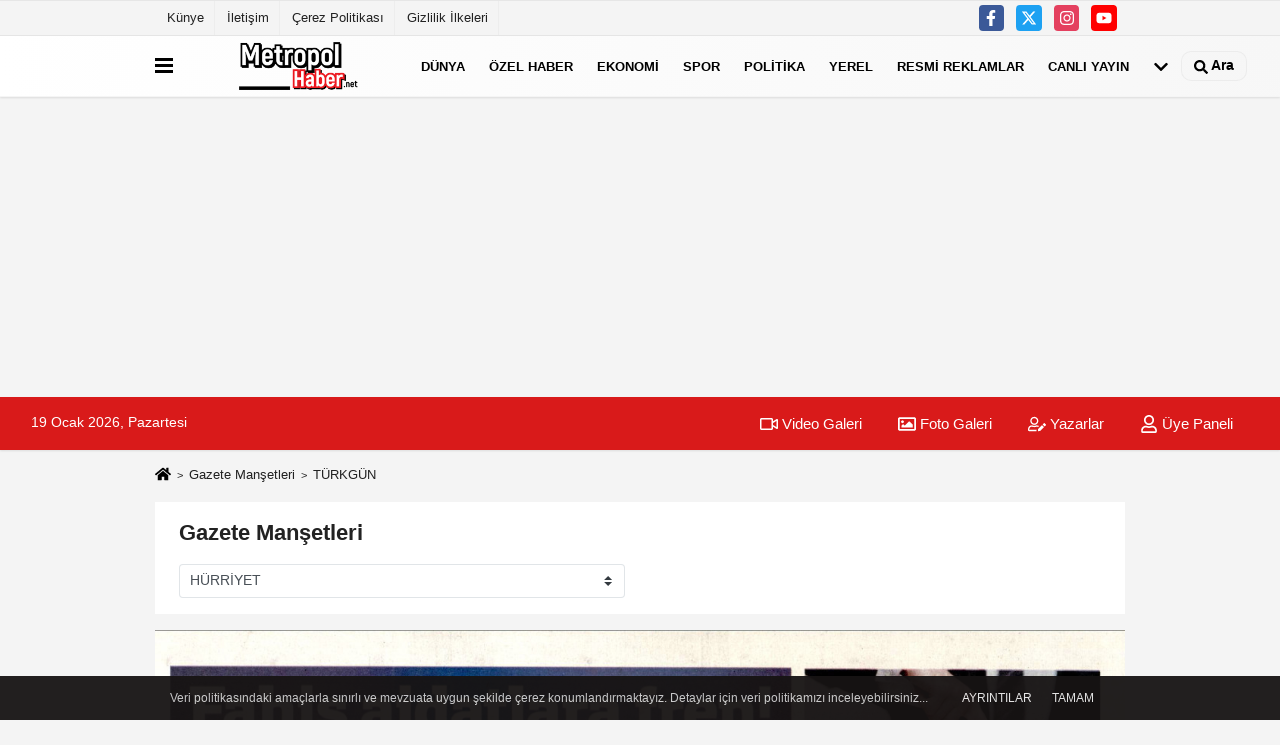

--- FILE ---
content_type: text/html; charset=UTF-8
request_url: https://www.metropolhaber.net/gazete-mansetleri/turkgun/
body_size: 6200
content:
<!DOCTYPE html><html lang="tr-TR"><head> <title>TÜRKGÜN Manşeti</title> <meta name="format-detection" content="telephone=no"/> <meta charset="utf-8"> <meta id="meta-viewport" name="viewport" content="width=1200"><meta name="description" content="TÜRKGÜN Gazetesi Manşeti" /> <link rel="canonical" href="https://www.metropolhaber.net/gazete-mansetleri/turkgun/"/> <meta name="content-language" content="tr"> <meta http-equiv="pragma" content="no-cache"> <meta http-equiv="content-language" content="tr"/> <meta property="og:site_name" content="Metropol Haber"/> <meta property="og:title" content="Metropol Haber"/> <meta property="og:description" content="TÜRKGÜN Gazetesi Manşeti"/> <meta property="og:image" content="https://www.metropolhaber.net/images/genel/sociallogo.png"/> <meta property="og:locale" content="tr_TR"/> <meta property="og:url" content=""/> <meta name="twitter:card" content="summary"/> <meta name="twitter:site" content="@"/> <meta name="twitter:creator" content="@"/> <meta name="twitter:url" content="https://www.metropolhaber.net"/> <meta name="twitter:title" content=""/> <meta name="twitter:description" content="TÜRKGÜN Gazetesi Manşeti"/> <meta name="twitter:image:src" content="https://www.metropolhaber.net/images/genel/sociallogo.png"/> <meta name="twitter:domain" content="https://www.metropolhaber.net"/> <link rel="shortcut icon" type="image/x-icon" href="https://www.metropolhaber.net/favicon.png"> <link rel="apple-touch-icon" href="https://www.metropolhaber.net/favicon.png"> <meta name="theme-color" content="#ebe7e6"/><meta name="apple-mobile-web-app-status-bar-style" content="#ebe7e6"><meta name="msapplication-navbutton-color" content="#ebe7e6"> <link rel="manifest" href="https://www.metropolhaber.net/manifest.json"><link rel="preload" as="style" href="https://www.metropolhaber.net/template/prime/assets/css/app.css?v=2024120612344820240324223619" /><link rel="preload" as="script" href="https://www.metropolhaber.net/template/prime/assets/js/app.js?v=2024120612344820240324223619" /><link rel="stylesheet" type="text/css" media='all' href="https://www.metropolhaber.net/template/prime/assets/css/app.css?v=2024120612344820240324223619"/> <script type="text/javascript"> var facebookApp = '';	var facebookAppVersion = 'v8.0'; var twitter_username = ''; var reklamtime = "5000"; var domainname = "https://www.metropolhaber.net"; var splashcookie = null; var splashtime = null;	var _TOKEN = "417be6a14e6027f4db41055a4a74dcc6"; </script> <script data-schema="organization" type="application/ld+json"> { "@context": "https://schema.org", "@type": "Organization", "name": "Metropol Haber", "url": "https://www.metropolhaber.net", "logo": { "@type": "ImageObject",	"url": "https://www.metropolhaber.net/images/genel/metropol-haber-02.fw.png",	"width": 360, "height": 90}, "sameAs": [ "https://www.facebook.com/metropolhaber.net", "https://www.youtube.com/channel/UC9k9txM-Qf_P10w15Shrlpg", "https://twitter.com/Necmettinuhadar", "https://www.instagram.com/metropolhabernet ", "", "", "" ] } </script> <script type="application/ld+json"> { "@context": "https://schema.org", "@type": "WebSite", "url": "https://www.metropolhaber.net/", "potentialAction": { "@type": "SearchAction", "target": "https://www.metropolhaber.net/arama/?q={search_term}", "query-input": "required name=search_term" } } </script> <script src="https://www.metropolhaber.net/reg-sw.js?v=2024120612344820240324223619" defer></script><!-- Google tag (gtag.js) --><script async src="https://www.googletagmanager.com/gtag/js?id=G-W46LRFQREL"></script><script> window.dataLayer = window.dataLayer || []; function gtag(){dataLayer.push(arguments);} gtag('js', new Date()); gtag('config', 'G-W46LRFQREL');</script><meta name="yandex-verification" content="75a5026e9ab8dd50" /><script async src="https://pagead2.googlesyndication.com/pagead/js/adsbygoogle.js?client=ca-pub-5334524787320585" crossorigin="anonymous"></script><!-- Google tag (gtag.js) --><script async src="https://www.googletagmanager.com/gtag/js?id=GT-MR5FN57"></script><script> window.dataLayer = window.dataLayer || []; function gtag(){dataLayer.push(arguments);} gtag('js', new Date()); gtag('config', 'GT-MR5FN57');</script><script async custom-element="amp-auto-ads" src="https://cdn.ampproject.org/v0/amp-auto-ads-0.1.js"></script> <meta name="googlebot" content="noindex"> <script type="application/ld+json">{ "@context": "https://schema.org", "@type": "BreadcrumbList", "itemListElement": [{ "@type": "ListItem", "position": 1, "item": { "@id": "https://www.metropolhaber.net", "name": "Ana Sayfa" } }, { "@type": "ListItem", "position": 2, "item": { "@id": "https://www.metropolhaber.net/gazete-mansetleri/", "name": "Gazete Manşetleri" } }, { "@type": "ListItem", "position": 3, "item": { "@id": "https://www.metropolhaber.net/gazete-mansetleri/turkgun//19/01/2026/", "name": "TÜRKGÜN" } }]
}</script></head> <body class=""> <div class="container position-relative"><div class="sabit-reklam fixed-reklam"></div><div class="sabit-reklam sag-sabit fixed-reklam"></div></div> <div class="container-fluid d-md-block d-none header-border"><div class="container d-md-block d-none"><div class="row"><div class="col-md-7"><ul class="nav text-12 float-left"> <li><a class="nav-link-top" href="https://www.metropolhaber.net/kunye.html" title="Künye" rel="external">Künye</a></li><li><a class="nav-link-top" href="https://www.metropolhaber.net/iletisim.html" title="İletişim" rel="external">İletişim</a></li><li><a class="nav-link-top" href="https://www.metropolhaber.net/cerez-politikasi.html" title="Çerez Politikası" rel="external">Çerez Politikası</a></li><li><a class="nav-link-top" href="https://www.metropolhaber.net/gizlilik-ilkeleri.html" title="Gizlilik İlkeleri" rel="external">Gizlilik İlkeleri</a></li> </ul></div><div class="col-md-5"><div class="my-1 float-right"> <a href="https://www.facebook.com/metropolhaber.net" title="https://www.facebook.com/metropolhaber.net" target="_blank" rel="noopener" class="bg-facebook btn btn-icon-top rounded mr-2"><svg width="16" height="16" class="svg-wh"> <use xlink:href="https://www.metropolhaber.net/template/prime/assets/img/spritesvg.svg#facebook-f" /> </svg> </a> <a href="https://twitter.com/Necmettinuhadar" title="https://twitter.com/Necmettinuhadar" target="_blank" rel="noopener" class="bg-twitter btn btn-icon-top rounded mr-2"><svg width="16" height="16" class="svg-wh"> <use xlink:href="https://www.metropolhaber.net/template/prime/assets/img/spritesvg.svg#twitterx" /> </svg> </a> <a href="https://www.instagram.com/metropolhabernet " title="https://www.instagram.com/metropolhabernet " target="_blank" rel="noopener" class="bg-instagram btn btn-icon-top rounded mr-2"><svg width="16" height="16" class="svg-wh"> <use xlink:href="https://www.metropolhaber.net/template/prime/assets/img/spritesvg.svg#instagram" /> </svg> </a> <a href="https://www.youtube.com/channel/UC9k9txM-Qf_P10w15Shrlpg" title="https://www.youtube.com/channel/UC9k9txM-Qf_P10w15Shrlpg" target="_blank" rel="noopener" class="bg-youtube btn btn-icon-top rounded mr-2"><svg width="16" height="16" class="svg-wh"> <use xlink:href="https://www.metropolhaber.net/template/prime/assets/img/spritesvg.svg#youtube" /> </svg> </a> </div></div> </div> </div></div> <div class="header-border"></div> <nav class="d-print-none navbar navbar-expand-lg bg-white align-items-center header box-shadow-menu"> <div class="container"><div class="menu" data-toggle="modal" data-target="#menu-aside" data-toggle-class="modal-open-aside"> <span class="menu-item"></span> <span class="menu-item"></span> <span class="menu-item"></span> </div> <a class="navbar-brand logo align-items-center" href="https://www.metropolhaber.net" title="Metropol Haber"><picture> <source data-srcset="https://www.metropolhaber.net/images/genel/metropol-haber-02.fw.png?v=2024120612344820240324223619" type="image/webp" class="img-fluid logoh"> <source data-srcset="https://www.metropolhaber.net/images/genel/metropol-haber-02.fw.png?v=2024120612344820240324223619" type="image/jpeg" class="img-fluid logoh"> <img src="https://www.metropolhaber.net/images/genel/metropol-haber-02.fw.png?v=2024120612344820240324223619" alt="Anasayfa" class="img-fluid logoh" width="100%" height="100%"></picture></a> <ul class="navbar-nav mr-auto font-weight-bolder nav-active-border bottom b-primary d-none d-md-flex"> <li class="nav-item text-uppercase"><a class="nav-link text-uppercase" href="https://www.metropolhaber.net/dunya/" title="Dünya" rel="external" >Dünya</a></li><li class="nav-item text-uppercase"><a class="nav-link text-uppercase" href="https://www.metropolhaber.net/ozel-haber/" title="Özel Haber" rel="external" >Özel Haber</a></li><li class="nav-item text-uppercase"><a class="nav-link text-uppercase" href="https://www.metropolhaber.net/ekonomi/" title="Ekonomi" rel="external" >Ekonomi</a></li><li class="nav-item dropdown dropdown-hover"><a class="nav-link text-uppercase" href="https://www.metropolhaber.net/spor/" title="Spor" rel="external" >Spor</a><div class="dropdown-menu px-2 py-2"><a class="d-block p-1 text-nowrap nav-link" href="https://www.metropolhaber.net/basketbol/" title="Basketbol" rel="external">Basketbol</a><a class="d-block p-1 text-nowrap nav-link" href="https://www.metropolhaber.net/futbol/" title="Futbol" rel="external">Futbol</a></div></li><li class="nav-item text-uppercase"><a class="nav-link text-uppercase" href="https://www.metropolhaber.net/politika/" title="Politika" rel="external" >Politika</a></li><li class="nav-item text-uppercase"><a class="nav-link text-uppercase" href="https://www.metropolhaber.net/yerel/" title="Yerel" rel="external" >Yerel</a></li><li class="nav-item text-uppercase"><a class="nav-link text-uppercase" href="https://www.metropolhaber.net/resmi-reklamlar/" title="Resmi Reklamlar" rel="external" >Resmi Reklamlar</a></li><li class="nav-item dropdown dropdown-hover"><a class="nav-link text-uppercase" href="https://www.metropolhaber.net/i/canli-yayin-3.html" title="CANLI YAYIN" rel="external" >CANLI YAYIN</a></li> <li class="nav-item dropdown dropdown-hover"> <a title="tümü" href="#" class="nav-link text-uppercase"><svg width="16" height="16" class="svg-bl text-16"><use xlink:href="https://www.metropolhaber.net/template/prime/assets/img/sprite.svg#chevron-down"></use></svg></a> <div class="dropdown-menu px-2 py-2"> <a class="d-block p-1 text-nowrap nav-link" href="https://www.metropolhaber.net/genel/" title="Genel ">Genel </a> <a class="d-block p-1 text-nowrap nav-link" href="https://www.metropolhaber.net/asayis/" title="Asayiş">Asayiş</a> <a class="d-block p-1 text-nowrap nav-link" href="https://www.metropolhaber.net/magazin/" title="Magazin ">Magazin </a> <a class="d-block p-1 text-nowrap nav-link" href="https://www.metropolhaber.net/kose-yazisi/" title="Köşe Yazısı">Köşe Yazısı</a> <a class="d-block p-1 text-nowrap nav-link" href="https://www.metropolhaber.net/saglik/" title="Sağlık">Sağlık</a> <a class="d-block p-1 text-nowrap nav-link" href="https://www.metropolhaber.net/egitim/" title="Eğitim">Eğitim</a> <a class="d-block p-1 text-nowrap nav-link" href="https://www.metropolhaber.net/kultur-sanat/" title="Kültür Sanat">Kültür Sanat</a> <a class="d-block p-1 text-nowrap nav-link" href="https://www.metropolhaber.net/teknoloji/" title="Teknoloji">Teknoloji</a> </div> </li> </ul> <ul class="navbar-nav ml-auto align-items-center font-weight-bolder"> <li class="nav-item"><a href="javascript:;" data-toggle="modal" data-target="#search-box" class="search-button nav-link py-1" title="Arama"><svg class="svg-bl" width="14" height="18"> <use xlink:href="https://www.metropolhaber.net/template/prime/assets/img/spritesvg.svg#search" /> </svg> <span> Ara</span></a></li> </ul> </div></nav></header><div class="container-fluid d-md-block sondakika-bg d-print-none"> <div class="row py-s px-3"> <div class="col-md-5"> <span id="bugun">Bugün <script> function tarihsaat() { var b = new Date, g = b.getSeconds(), d = b.getMinutes(), a = b.getHours(), c = b.getDay(), h = b.getDate(), k = b.getMonth(), b = b.getFullYear(); 10 > a && (a = "0" + a); 10 > g && (g = "0" + g); 10 > d && (d = "0" + d); document.getElementById("bugun").innerHTML = h + " " + "Ocak Şubat Mart Nisan Mayıs Haziran Temmuz Ağustos Eylül Ekim Kasım Aralık".split(" ")[k] + " " + b + ", " + "Pazar Pazartesi Salı Çarşamba Perşembe Cuma Cumartesi".split(" ")[c] + " "; setTimeout("tarihsaat()", 1E3) } function CC_noErrors() { return !0 } window.onerror = CC_noErrors; function bookmarksite(b, g) { document.all ? window.external.AddFavorite(g, b) : window.sidebar && window.sidebar.addPanel(b, g, "") } tarihsaat();</script></span> </div> <div class="col-md-7 d-none d-md-block"> <div class="text-right text-16"><a href="https://www.metropolhaber.net/video-galeri/" class="px-3" title="Video Galeri" rel="external"><svg class="svg-whss" width="18" height="18"> <use xlink:href="https://www.metropolhaber.net/template/prime/assets/img/sprite.svg#video" /> </svg> Video Galeri</a> <a href="https://www.metropolhaber.net/foto-galeri/" class="px-3" title="Foto Galeri" rel="external"><svg class="svg-whss" width="18" height="18"> <use xlink:href="https://www.metropolhaber.net/template/prime/assets/img/sprite.svg#image" /> </svg> Foto Galeri</a> <a href="https://www.metropolhaber.net/kose-yazarlari/" class="px-3" title="Köşe Yazarları" rel="external"><svg class="svg-whss" width="18" height="18"> <use xlink:href="https://www.metropolhaber.net/template/prime/assets/img/sprite.svg#user-edit" /> </svg> Yazarlar</a> <a class="px-3" href="https://www.metropolhaber.net/kullanici-girisi/" rel="external"><svg class="svg-whss" width="18" height="18"> <use xlink:href="https://www.metropolhaber.net/template/prime/assets/img/sprite.svg#user" /> </svg> Üye Paneli</a> </div> </div> </div></div> <div class="container my-3"> <nav aria-label="breadcrumb"> <ol class="breadcrumb justify-content-left"> <li class="breadcrumb-item"><a href="https://www.metropolhaber.net" title="Ana Sayfa"><svg class="svg-br-2" width="16" height="16"><use xlink:href="https://www.metropolhaber.net/template/prime/assets/img/spritesvg.svg#home" /></svg></a></li> <li class="breadcrumb-item"><a href="https://www.metropolhaber.net/gazete-mansetleri/" title="gazete manşetleri">Gazete Manşetleri</a></li> <li class="breadcrumb-item active" aria-current="page">TÜRKGÜN</li> </ol> </nav> <div class="bg-white py-3 d-md-block my-3"> <div class="px-4 text-28 font-weight-bold">Gazete Manşetleri</div> <div class="px-4 mt-3"> <div class="row"> <div class="col-md-6"> <select name="gazeteSec" class="custom-select mr-1" onChange="if(this.options[this.selectedIndex].value != ''){window.top.location.href=this.options[this.selectedIndex].value}"> <option value="https://www.metropolhaber.net/gazete-mansetleri/hurriyet/">HÜRRİYET</option><option value="https://www.metropolhaber.net/gazete-mansetleri/sabah/">SABAH</option><option value="https://www.metropolhaber.net/gazete-mansetleri/nefes/">NEFES</option><option value="https://www.metropolhaber.net/gazete-mansetleri/sozcu/">SÖZCÜ</option><option value="https://www.metropolhaber.net/gazete-mansetleri/cumhuriyet/">CUMHURİYET</option><option value="https://www.metropolhaber.net/gazete-mansetleri/turkgun/">TÜRKGÜN</option><option value="https://www.metropolhaber.net/gazete-mansetleri/turkiye-gazetesi/">TÜRKİYE GAZETESİ</option><option value="https://www.metropolhaber.net/gazete-mansetleri/yeni-safak/">YENİ ŞAFAK</option><option value="https://www.metropolhaber.net/gazete-mansetleri/karar/">KARAR</option><option value="https://www.metropolhaber.net/gazete-mansetleri/yeni-akit/">YENİ AKİT</option><option value="https://www.metropolhaber.net/gazete-mansetleri/aksam/">AKŞAM</option><option value="https://www.metropolhaber.net/gazete-mansetleri/milliyet/">MİLLİYET</option><option value="https://www.metropolhaber.net/gazete-mansetleri/milli-gazete/">MİLLİ GAZETE</option><option value="https://www.metropolhaber.net/gazete-mansetleri/aydinlik-gazetesi/">AYDINLIK GAZETESİ</option><option value="https://www.metropolhaber.net/gazete-mansetleri/birgun/">BİRGÜN</option><option value="https://www.metropolhaber.net/gazete-mansetleri/evrensel/">EVRENSEL</option><option value="https://www.metropolhaber.net/gazete-mansetleri/dirilis-postasi/">DİRİLİŞ POSTASI</option><option value="https://www.metropolhaber.net/gazete-mansetleri/yeni-asya/">YENİ ASYA</option><option value="https://www.metropolhaber.net/gazete-mansetleri/yenicag/">YENİÇAĞ</option><option value="https://www.metropolhaber.net/gazete-mansetleri/yenibirlik/">YENİBİRLİK</option><option value="https://www.metropolhaber.net/gazete-mansetleri/takvim/">TAKVİM</option><option value="https://www.metropolhaber.net/gazete-mansetleri/posta/">POSTA</option><option value="https://www.metropolhaber.net/gazete-mansetleri/dunya/">DÜNYA</option><option value="https://www.metropolhaber.net/gazete-mansetleri/milat/">MİLAT</option><option value="https://www.metropolhaber.net/gazete-mansetleri/fanatik/">FANATİK</option><option value="https://www.metropolhaber.net/gazete-mansetleri/fotomac/">FOTOMAÇ</option><option value="https://www.metropolhaber.net/gazete-mansetleri/korkusuz/">KORKUSUZ</option><option value="https://www.metropolhaber.net/gazete-mansetleri/daily-sabah/">DAİLY SABAH</option><option value="https://www.metropolhaber.net/gazete-mansetleri/hurriyet-daily-news/">HÜRRİYET DAİLY NEWS</option> </select> </div> </div> </div> </div> <div class="row"> <div class="col-md-12"> <div id="data" class="row row-sm list-grouped"> <div class="col-md-12"> <div class="list-item block"> <img src="https://i.gazeteoku.com/storage/files/images/2026/01/08/turkgun-2026-01-08-zetp.jpg?v=20260119" class="img-fluid" alt="TÜRKGÜN"/> <div class="list-content"> <div class="list-body "> <a class="list-title text-16 mt-1">TÜRKGÜN</a> </div> </div> </div> </div> </div> </div> </div> </div> <div class="modal" id="search-box" data-backdrop="true" aria-hidden="true"> <div class="modal-dialog modal-lg modal-dialog-centered"> <div class="modal-content bg-transparent"> <div class="modal-body p-0"> <a href="javascript:;" data-dismiss="modal" title="Kapat" class="float-right ml-3 d-flex text-white mb-3 font-weight-bold"><svg class="svg-wh fa-4x" width="18" height="18"> <use xlink:href="https://www.metropolhaber.net/template/prime/assets/img/spritesvg.svg#times" /> </svg></a> <form role="search" action="https://www.metropolhaber.net/template/prime/search.php" method="post"> <input id="arama-input" required minlength="3" autocomplete="off" type="text" name="q" placeholder="Lütfen aramak istediğiniz kelimeyi yazınız." class="form-control py-3 px-4 border-0"> <input type="hidden" name="type" value="1" > <input type="hidden" name="token" value="0bb96af362f311bb84ab64856613325f"></form> <div class="text-white mt-3 mx-3"></div> </div> </div> </div></div> <div class="modal fade" id="menu-aside" data-backdrop="true" aria-hidden="true"> <div class="modal-dialog modal-left w-xxl mobilmenuheader"> <div class="d-flex flex-column h-100"> <div class="navbar px-md-5 px-3 py-3 d-flex"> <a href="javascript:;" data-dismiss="modal" class="ml-auto"> <svg class="svg-w fa-3x" width="18" height="18"> <use xlink:href="https://www.metropolhaber.net/template/prime/assets/img/spritesvg.svg#times" /> </svg> </a> </div> <div class="px-md-5 px-3 py-2 scrollable hover flex"> <div class="nav flex-column"> <div class="nav-item"> <a class="nav-link pl-0 py-2" href="https://www.metropolhaber.net" rel="external" title="Ana Sayfa">Ana Sayfa</a></div> <div class="nav-item"><a class="nav-link pl-0 py-2" href="https://www.metropolhaber.net/dunya/" title="Dünya" rel="external">Dünya</a></div><div class="nav-item"><a class="nav-link pl-0 py-2" href="https://www.metropolhaber.net/ozel-haber/" title="Özel Haber" rel="external">Özel Haber</a></div><div class="nav-item"><a class="nav-link pl-0 py-2" href="https://www.metropolhaber.net/ekonomi/" title="Ekonomi" rel="external">Ekonomi</a></div><div class="nav-item"><a class="nav-link pl-0 py-2" href="https://www.metropolhaber.net/spor/" title="Spor" rel="external">Spor</a></div><div class="nav-item"><a class="nav-link pl-0 py-2" href="https://www.metropolhaber.net/politika/" title="Politika" rel="external">Politika</a></div><div class="nav-item"><a class="nav-link pl-0 py-2" href="https://www.metropolhaber.net/yerel/" title="Yerel" rel="external">Yerel</a></div><div class="nav-item"><a class="nav-link pl-0 py-2" href="https://www.metropolhaber.net/resmi-reklamlar/" title="Resmi Reklamlar" rel="external">Resmi Reklamlar</a></div><div class="nav-item"><a class="nav-link pl-0 py-2" href="https://www.metropolhaber.net/genel/" title="Genel " rel="external">Genel </a></div><div class="nav-item"><a class="nav-link pl-0 py-2" href="https://www.metropolhaber.net/asayis/" title="Asayiş" rel="external">Asayiş</a></div><div class="nav-item"><a class="nav-link pl-0 py-2" href="https://www.metropolhaber.net/magazin/" title="Magazin " rel="external">Magazin </a></div><div class="nav-item"><a class="nav-link pl-0 py-2" href="https://www.metropolhaber.net/kose-yazisi/" title="Köşe Yazısı" rel="external">Köşe Yazısı</a></div><div class="nav-item"><a class="nav-link pl-0 py-2" href="https://www.metropolhaber.net/saglik/" title="Sağlık" rel="external">Sağlık</a></div><div class="nav-item"><a class="nav-link pl-0 py-2" href="https://www.metropolhaber.net/egitim/" title="Eğitim" rel="external">Eğitim</a></div><div class="nav-item"><a class="nav-link pl-0 py-2" href="https://www.metropolhaber.net/kultur-sanat/" title="Kültür Sanat" rel="external">Kültür Sanat</a></div><div class="nav-item"><a class="nav-link pl-0 py-2" href="https://www.metropolhaber.net/teknoloji/" title="Teknoloji" rel="external">Teknoloji</a></div> <div class="nav-item dropdown"><a class="nav-link pl-0 py-2" href="https://www.metropolhaber.net/i/canli-yayin-3.html" title="CANLI YAYIN" rel="external" >CANLI YAYIN</a></div> <div class="nav-item"><a class="nav-link pl-0 py-2" href="https://www.metropolhaber.net/kose-yazarlari/" rel="external" title="Köşe Yazarları">Köşe Yazarları</a></div> <div class="nav-item"> <a class="nav-link pl-0 py-2" href="https://www.metropolhaber.net/foto-galeri/" rel="external" title=" Foto Galeri">Foto Galeri</a> </div> <div class="nav-item"> <a class="nav-link pl-0 py-2" href="https://www.metropolhaber.net/video-galeri/" rel="external" title="Video Galeri">Video Galeri</a> </div> <div class="nav-item"><a class="nav-link pl-0 py-2" href="https://www.metropolhaber.net/biyografiler/" rel="external"title="Biyografiler">Biyografiler</a></div> <div class="nav-item"><a class="nav-link pl-0 py-2" href="https://www.metropolhaber.net/kullanici-girisi/" rel="external">Üye Paneli</a></div> <div class="nav-item"><a class="nav-link pl-0 py-2" href="https://www.metropolhaber.net/gunun-haberleri/" rel="external" title="Günün Haberleri">Günün Haberleri</a></div> <div class="nav-item"><a class="nav-link pl-0 py-2" href="https://www.metropolhaber.net/arsiv/" rel="external" title="Arşiv"> Arşiv</a></div> <div class="nav-item"><a class="nav-link pl-0 py-2" href="https://www.metropolhaber.net/gazete-arsivi/" rel="external" title="Gazete Arşivi">Gazete Arşivi</a></div> <div class="nav-item"><a class="nav-link pl-0 py-2" href="https://www.metropolhaber.net/anketler/" rel="external" title="Anketler">Anketler</a></div> <div class="nav-item"><a class="nav-link pl-0 py-2" href="https://www.metropolhaber.net/hava-durumu/" rel="external" title="Hava Durumu">Hava Durumu</a> </div> <div class="nav-item"> <a class="nav-link pl-0 py-2" href="https://www.metropolhaber.net/gazete-mansetleri/" rel="external" title="Gazete Manşetleri">Gazete Manşetleri</a> </div> <div class="nav-item"> <a class="nav-link pl-0 py-2" href="https://www.metropolhaber.net/nobetci-eczaneler/" rel="external" title="Nöbetci Eczaneler">Nöbetci Eczaneler</a> </div> <div class="nav-item"> <a class="nav-link pl-0 py-2" href="https://www.metropolhaber.net/namaz-vakitleri/" rel="external" title="Namaz Vakitleri">Namaz Vakitleri</a> </div> </div> </div> </div> </div></div><footer class="d-print-none"><div class="py-4 bg-white footer"> <div class="container py-1 text-13"> <div class="row"> <div class="col-md-4"> <ul class="list-unstyled l-h-2x text-13 nav"> <li class="col-6 col-md-6 mtf-1"><a href="https://www.metropolhaber.net/asayis/" title="Asayiş">Asayiş</a></li> <li class="col-6 col-md-6 mtf-1"><a href="https://www.metropolhaber.net/basketbol/" title="Basketbol">Basketbol</a></li> <li class="col-6 col-md-6 mtf-1"><a href="https://www.metropolhaber.net/burc/" title="Burç">Burç</a></li> <li class="col-6 col-md-6 mtf-1"><a href="https://www.metropolhaber.net/dizi-film/" title="Dizi/Film">Dizi/Film</a></li> <li class="col-6 col-md-6 mtf-1"><a href="https://www.metropolhaber.net/dunya/" title="Dünya">Dünya</a></li> <li class="col-6 col-md-6 mtf-1"><a href="https://www.metropolhaber.net/egitim/" title="Eğitim">Eğitim</a></li> <li class="col-6 col-md-6 mtf-1"><a href="https://www.metropolhaber.net/ekonomi/" title="Ekonomi">Ekonomi</a></li> <li class="col-6 col-md-6 mtf-1"><a href="https://www.metropolhaber.net/futbol/" title="Futbol">Futbol</a></li> <li class="col-6 col-md-6 mtf-1"><a href="https://www.metropolhaber.net/genel/" title="Genel ">Genel </a></li> <li class="col-6 col-md-6 mtf-1"><a href="https://www.metropolhaber.net/kadin/" title="Kadın">Kadın</a></li> <li class="col-6 col-md-6 mtf-1"><a href="https://www.metropolhaber.net/kose-yazisi/" title="Köşe Yazısı">Köşe Yazısı</a></li> <li class="col-6 col-md-6 mtf-1"><a href="https://www.metropolhaber.net/kultur-sanat/" title="Kültür Sanat">Kültür Sanat</a></li> <li class="col-6 col-md-6 mtf-1"><a href="https://www.metropolhaber.net/magazin/" title="Magazin ">Magazin </a></li> <li class="col-6 col-md-6 mtf-1"><a href="https://www.metropolhaber.net/ozel-haber/" title="Özel Haber">Özel Haber</a></li> <li class="col-6 col-md-6 mtf-1"><a href="https://www.metropolhaber.net/politika/" title="Politika">Politika</a></li> <li class="col-6 col-md-6 mtf-1"><a href="https://www.metropolhaber.net/saglik/" title="Sağlık">Sağlık</a></li> <li class="col-6 col-md-6 mtf-1"><a href="https://www.metropolhaber.net/spor/" title="Spor">Spor</a></li> <li class="col-6 col-md-6 mtf-1"><a href="https://www.metropolhaber.net/teknoloji/" title="Teknoloji">Teknoloji</a></li> <li class="col-6 col-md-6 mtf-1"><a href="https://www.metropolhaber.net/yemek/" title="Yemek">Yemek</a></li> <li class="col-6 col-md-6 mtf-1"><a href="https://www.metropolhaber.net/yerel/" title="Yerel">Yerel</a></li></ul> </div> <div class="col-md-8"> <div class="row"> <div class="col-4 col-md-3"> <ul class="list-unstyled l-h-2x text-13"> <li class="mtf-1"><a href="https://www.metropolhaber.net/foto-galeri/" rel="external" title=" Foto Galeri">Foto Galeri</a></li> <li class="mtf-1"><a href="https://www.metropolhaber.net/video-galeri/" rel="external" title="Video Galeri">Video Galeri</a></li> <li class="mtf-1"><a href="https://www.metropolhaber.net/kose-yazarlari/" rel="external" title="Köşe Yazarları">Köşe Yazarları</a></li> <li class="mtf-1"><a href="https://www.metropolhaber.net/biyografiler/" rel="external" title="Biyografiler">Biyografiler</a></li> </ul> </div> <div class="col-6 col-md-3"> <ul class="list-unstyled l-h-2x text-13"> <li class="mtf-1"><a href="https://www.metropolhaber.net/kullanici-girisi/" rel="external">Üye Paneli</a></li> <li class="mtf-1"><a href="https://www.metropolhaber.net/gunun-haberleri/" rel="external" title="Günün Haberleri">Günün Haberleri</a></li> <li class="mtf-1"><a href="https://www.metropolhaber.net/arsiv/" rel="external" title="Arşiv"> Arşiv</a></li> <li class="mtf-1"><a href="https://www.metropolhaber.net/gazete-arsivi/" rel="external" title="Gazete Arşivi">Gazete Arşivi</a></li> </ul> </div> <div class="col-6 col-md-3"> <ul class="list-unstyled l-h-2x text-13"> <li class="mtf-1"><a href="https://www.metropolhaber.net/anketler/" rel="external" title="Anketler">Anketler</a></li> <li class="mtf-1"> <a href="https://www.metropolhaber.net/hava-durumu/" rel="external" title=" Hava Durumu"> Hava Durumu</a> </li> <li class="mtf-1"> <a href="https://www.metropolhaber.net/gazete-mansetleri/" rel="external" title="Gazete Manşetleri">Gazete Manşetleri</a> </li> <li class="mtf-1"> <a href="https://www.metropolhaber.net/nobetci-eczaneler/" rel="external" title="Nöbetci Eczaneler">Nöbetci Eczaneler</a> </li> <li class="mtf-1"> <a href="https://www.metropolhaber.net/namaz-vakitleri/" rel="external" title="Namaz Vakitleri">Namaz Vakitleri</a> </li> </ul> </div> <div class="col-6 col-md-3"> </div> <div class="col-md-12 py-2"> <a href="https://www.facebook.com/metropolhaber.net" title="https://www.facebook.com/metropolhaber.net" target="_blank" rel="noopener" class="bg-facebook btn btn-icon rounded mr-2"><svg width="18" height="18" class="svg-wh"> <use xlink:href="https://www.metropolhaber.net/template/prime/assets/img/spritesvg.svg#facebook-f" /> </svg> </a> <a href="https://twitter.com/Necmettinuhadar" title="https://twitter.com/Necmettinuhadar" target="_blank" rel="noopener" class="bg-twitter btn btn-icon rounded mr-2"><svg width="18" height="18" class="svg-wh"> <use xlink:href="https://www.metropolhaber.net/template/prime/assets/img/spritesvg.svg#twitterx" /> </svg> </a> <a href="https://www.instagram.com/metropolhabernet " title="https://www.instagram.com/metropolhabernet " target="_blank" rel="noopener" class="bg-instagram btn btn-icon rounded mr-2"><svg width="18" height="18" class="svg-wh"> <use xlink:href="https://www.metropolhaber.net/template/prime/assets/img/spritesvg.svg#instagram" /> </svg> </a> <a href="https://www.youtube.com/channel/UC9k9txM-Qf_P10w15Shrlpg" title="https://www.youtube.com/channel/UC9k9txM-Qf_P10w15Shrlpg" target="_blank" rel="noopener" class="bg-youtube btn btn-icon rounded mr-2"><svg width="18" height="18" class="svg-wh"> <use xlink:href="https://www.metropolhaber.net/template/prime/assets/img/spritesvg.svg#youtube" /> </svg> </a> </div> </div> <div class="col-4 col-md-4"> </div> </div> </div> </div> <hr> <div class="container"> <div class="row"> <div class="col-md-12"> <ul class="nav mb-1 justify-content-center text-13"> <li><a class="nav-link pl-0" href="https://www.metropolhaber.net/rss.html" title="RSS" target="_blank" rel="noopener">Rss</a></li> <li><a class="nav-link pl-0" href="https://www.metropolhaber.net/kunye.html" title="Künye" rel="external">Künye</a></li><li><a class="nav-link pl-0" href="https://www.metropolhaber.net/iletisim.html" title="İletişim" rel="external">İletişim</a></li><li><a class="nav-link pl-0" href="https://www.metropolhaber.net/cerez-politikasi.html" title="Çerez Politikası" rel="external">Çerez Politikası</a></li><li><a class="nav-link pl-0" href="https://www.metropolhaber.net/gizlilik-ilkeleri.html" title="Gizlilik İlkeleri" rel="external">Gizlilik İlkeleri</a></li> </ul> <div class="text-12"><p class="text-center">Sitemizde bulunan yazı , video, fotoğraf ve haberlerin her hakkı saklıdır.<br>İzinsiz veya kaynak gösterilemeden kullanılamaz.</p></div> </div> </div> </div></div> <script type="text/javascript" src="https://www.metropolhaber.net/template/prime/assets/js/jquery.cookie-alert.js?v=2024120612344820240324223619" defer="defer"></script> <script> document.addEventListener('DOMContentLoaded', function (event) { window.cookieChoices && cookieChoices.showCookieConsentBar && cookieChoices.showCookieConsentBar( (window.cookieOptions && cookieOptions.msg) || "Veri politikasındaki amaçlarla sınırlı ve mevzuata uygun şekilde çerez konumlandırmaktayız. Detaylar için veri politikamızı inceleyebilirsiniz...", (window.cookieOptions && cookieOptions.close) || "Tamam", (window.cookieOptions && cookieOptions.learn) || "Ayrıntılar",
(window.cookieOptions && cookieOptions.link) || 'https://www.metropolhaber.net/cerez-politikasi.html'); }); </script> <a href="#" class="scrollup"><svg width="20" height="20" class="svg-wh"><use xlink:href="https://www.metropolhaber.net/template/prime/assets/img/spritesvg.svg#arrow-up"></use></svg></a> <script src="https://www.metropolhaber.net/template/prime/assets/js/app.js?v=2024120612344820240324223619"></script> <script src="https://www.metropolhaber.net/template/prime/assets/js/libs/swiper/swiper.js?v=2024120612344820240324223619" defer></script> <script src="https://www.metropolhaber.net/template/prime/assets/js/print.min.js?v=2024120612344820240324223619"></script> <script src="https://www.metropolhaber.net/template/prime/assets/js/fancybox.js?v=2024120612344820240324223619" defer></script> <script async src="https://www.googletagmanager.com/gtag/js?id=UA-193704075-1"></script><script> window.dataLayer = window.dataLayer || []; function gtag(){dataLayer.push(arguments);} gtag('js', new Date()); gtag('config', 'UA-193704075-1');</script> <script defer src="https://static.cloudflareinsights.com/beacon.min.js/vcd15cbe7772f49c399c6a5babf22c1241717689176015" integrity="sha512-ZpsOmlRQV6y907TI0dKBHq9Md29nnaEIPlkf84rnaERnq6zvWvPUqr2ft8M1aS28oN72PdrCzSjY4U6VaAw1EQ==" data-cf-beacon='{"version":"2024.11.0","token":"2b29913b2e6744919b164a23201b9e01","r":1,"server_timing":{"name":{"cfCacheStatus":true,"cfEdge":true,"cfExtPri":true,"cfL4":true,"cfOrigin":true,"cfSpeedBrain":true},"location_startswith":null}}' crossorigin="anonymous"></script>
</body> </html>

--- FILE ---
content_type: text/html; charset=utf-8
request_url: https://www.google.com/recaptcha/api2/aframe
body_size: 266
content:
<!DOCTYPE HTML><html><head><meta http-equiv="content-type" content="text/html; charset=UTF-8"></head><body><script nonce="wp5LMmASrGmoo6a0GAZNHw">/** Anti-fraud and anti-abuse applications only. See google.com/recaptcha */ try{var clients={'sodar':'https://pagead2.googlesyndication.com/pagead/sodar?'};window.addEventListener("message",function(a){try{if(a.source===window.parent){var b=JSON.parse(a.data);var c=clients[b['id']];if(c){var d=document.createElement('img');d.src=c+b['params']+'&rc='+(localStorage.getItem("rc::a")?sessionStorage.getItem("rc::b"):"");window.document.body.appendChild(d);sessionStorage.setItem("rc::e",parseInt(sessionStorage.getItem("rc::e")||0)+1);localStorage.setItem("rc::h",'1768782777911');}}}catch(b){}});window.parent.postMessage("_grecaptcha_ready", "*");}catch(b){}</script></body></html>